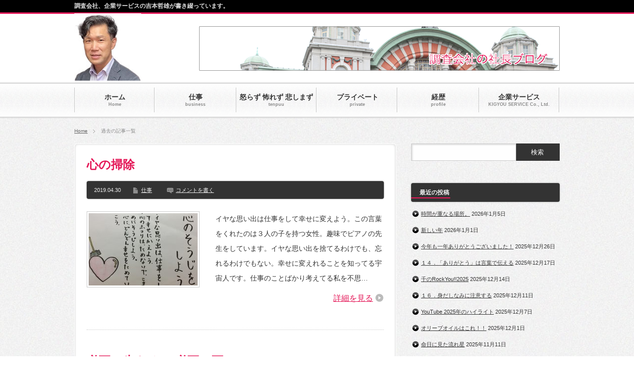

--- FILE ---
content_type: text/html; charset=UTF-8
request_url: https://www.ks110.com/ty/?paged=18
body_size: 13240
content:
<!DOCTYPE html PUBLIC "-//W3C//DTD XHTML 1.1//EN" "http://www.w3.org/TR/xhtml11/DTD/xhtml11.dtd">
<!--[if lt IE 9]><html xmlns="http://www.w3.org/1999/xhtml" class="ie"><![endif]-->
<!--[if (gt IE 9)|!(IE)]><!--><html xmlns="http://www.w3.org/1999/xhtml"><!--<![endif]-->
<head profile="http://gmpg.org/xfn/11">
<!-- Google Tag Manager -->
<script>(function(w,d,s,l,i){w[l]=w[l]||[];w[l].push({'gtm.start':
new Date().getTime(),event:'gtm.js'});var f=d.getElementsByTagName(s)[0],
j=d.createElement(s),dl=l!='dataLayer'?'&l='+l:'';j.async=true;j.src=
'https://www.googletagmanager.com/gtm.js?id='+i+dl;f.parentNode.insertBefore(j,f);
})(window,document,'script','dataLayer','GTM-MKD9CMZ');</script>
<!-- End Google Tag Manager -->
<meta http-equiv="Content-Type" content="text/html; charset=UTF-8" />
<meta http-equiv="X-UA-Compatible" content="IE=edge,chrome=1" />
<meta name="viewport" content="width=device-width,user-scalable=no,maximum-scale=1" />
<title>吉本哲雄【㈱企業サービスの社長ブログ】 | 調査会社、企業サービスの吉本哲雄が書き綴っています。 | ページ 18</title>
<meta name="description" content="調査会社、企業サービスの吉本哲雄が書き綴っています。" />
<link rel="alternate" type="application/rss+xml" title="吉本哲雄【㈱企業サービスの社長ブログ】 RSS Feed" href="https://www.ks110.com/ty/?feed=rss2" />
<link rel="alternate" type="application/atom+xml" title="吉本哲雄【㈱企業サービスの社長ブログ】 Atom Feed" href="https://www.ks110.com/ty/?feed=atom" /> 
<link rel="pingback" href="https://www.ks110.com/ty/xmlrpc.php" />
<!-- Global site tag (gtag.js) - Google Analytics -->
<script async src="https://www.googletagmanager.com/gtag/js?id=UA-1333812-6"></script>
<script>
  window.dataLayer = window.dataLayer || [];
  function gtag(){dataLayer.push(arguments);}
  gtag('js', new Date());

  gtag('config', 'UA-1333812-6');
</script>
	
<!-- Google tag (gtag.js) -->
<script async src="https://www.googletagmanager.com/gtag/js?id=G-M0MWD8EGVL"></script>
<script>
  window.dataLayer = window.dataLayer || [];
  function gtag(){dataLayer.push(arguments);}
  gtag('js', new Date());

  gtag('config', 'G-M0MWD8EGVL');
</script>		
	

 
<meta name='robots' content='max-image-preview:large' />
<style id='wp-img-auto-sizes-contain-inline-css' type='text/css'>
img:is([sizes=auto i],[sizes^="auto," i]){contain-intrinsic-size:3000px 1500px}
/*# sourceURL=wp-img-auto-sizes-contain-inline-css */
</style>
<style id='wp-emoji-styles-inline-css' type='text/css'>

	img.wp-smiley, img.emoji {
		display: inline !important;
		border: none !important;
		box-shadow: none !important;
		height: 1em !important;
		width: 1em !important;
		margin: 0 0.07em !important;
		vertical-align: -0.1em !important;
		background: none !important;
		padding: 0 !important;
	}
/*# sourceURL=wp-emoji-styles-inline-css */
</style>
<style id='wp-block-library-inline-css' type='text/css'>
:root{--wp-block-synced-color:#7a00df;--wp-block-synced-color--rgb:122,0,223;--wp-bound-block-color:var(--wp-block-synced-color);--wp-editor-canvas-background:#ddd;--wp-admin-theme-color:#007cba;--wp-admin-theme-color--rgb:0,124,186;--wp-admin-theme-color-darker-10:#006ba1;--wp-admin-theme-color-darker-10--rgb:0,107,160.5;--wp-admin-theme-color-darker-20:#005a87;--wp-admin-theme-color-darker-20--rgb:0,90,135;--wp-admin-border-width-focus:2px}@media (min-resolution:192dpi){:root{--wp-admin-border-width-focus:1.5px}}.wp-element-button{cursor:pointer}:root .has-very-light-gray-background-color{background-color:#eee}:root .has-very-dark-gray-background-color{background-color:#313131}:root .has-very-light-gray-color{color:#eee}:root .has-very-dark-gray-color{color:#313131}:root .has-vivid-green-cyan-to-vivid-cyan-blue-gradient-background{background:linear-gradient(135deg,#00d084,#0693e3)}:root .has-purple-crush-gradient-background{background:linear-gradient(135deg,#34e2e4,#4721fb 50%,#ab1dfe)}:root .has-hazy-dawn-gradient-background{background:linear-gradient(135deg,#faaca8,#dad0ec)}:root .has-subdued-olive-gradient-background{background:linear-gradient(135deg,#fafae1,#67a671)}:root .has-atomic-cream-gradient-background{background:linear-gradient(135deg,#fdd79a,#004a59)}:root .has-nightshade-gradient-background{background:linear-gradient(135deg,#330968,#31cdcf)}:root .has-midnight-gradient-background{background:linear-gradient(135deg,#020381,#2874fc)}:root{--wp--preset--font-size--normal:16px;--wp--preset--font-size--huge:42px}.has-regular-font-size{font-size:1em}.has-larger-font-size{font-size:2.625em}.has-normal-font-size{font-size:var(--wp--preset--font-size--normal)}.has-huge-font-size{font-size:var(--wp--preset--font-size--huge)}.has-text-align-center{text-align:center}.has-text-align-left{text-align:left}.has-text-align-right{text-align:right}.has-fit-text{white-space:nowrap!important}#end-resizable-editor-section{display:none}.aligncenter{clear:both}.items-justified-left{justify-content:flex-start}.items-justified-center{justify-content:center}.items-justified-right{justify-content:flex-end}.items-justified-space-between{justify-content:space-between}.screen-reader-text{border:0;clip-path:inset(50%);height:1px;margin:-1px;overflow:hidden;padding:0;position:absolute;width:1px;word-wrap:normal!important}.screen-reader-text:focus{background-color:#ddd;clip-path:none;color:#444;display:block;font-size:1em;height:auto;left:5px;line-height:normal;padding:15px 23px 14px;text-decoration:none;top:5px;width:auto;z-index:100000}html :where(.has-border-color){border-style:solid}html :where([style*=border-top-color]){border-top-style:solid}html :where([style*=border-right-color]){border-right-style:solid}html :where([style*=border-bottom-color]){border-bottom-style:solid}html :where([style*=border-left-color]){border-left-style:solid}html :where([style*=border-width]){border-style:solid}html :where([style*=border-top-width]){border-top-style:solid}html :where([style*=border-right-width]){border-right-style:solid}html :where([style*=border-bottom-width]){border-bottom-style:solid}html :where([style*=border-left-width]){border-left-style:solid}html :where(img[class*=wp-image-]){height:auto;max-width:100%}:where(figure){margin:0 0 1em}html :where(.is-position-sticky){--wp-admin--admin-bar--position-offset:var(--wp-admin--admin-bar--height,0px)}@media screen and (max-width:600px){html :where(.is-position-sticky){--wp-admin--admin-bar--position-offset:0px}}

/*# sourceURL=wp-block-library-inline-css */
</style><style id='global-styles-inline-css' type='text/css'>
:root{--wp--preset--aspect-ratio--square: 1;--wp--preset--aspect-ratio--4-3: 4/3;--wp--preset--aspect-ratio--3-4: 3/4;--wp--preset--aspect-ratio--3-2: 3/2;--wp--preset--aspect-ratio--2-3: 2/3;--wp--preset--aspect-ratio--16-9: 16/9;--wp--preset--aspect-ratio--9-16: 9/16;--wp--preset--color--black: #000000;--wp--preset--color--cyan-bluish-gray: #abb8c3;--wp--preset--color--white: #ffffff;--wp--preset--color--pale-pink: #f78da7;--wp--preset--color--vivid-red: #cf2e2e;--wp--preset--color--luminous-vivid-orange: #ff6900;--wp--preset--color--luminous-vivid-amber: #fcb900;--wp--preset--color--light-green-cyan: #7bdcb5;--wp--preset--color--vivid-green-cyan: #00d084;--wp--preset--color--pale-cyan-blue: #8ed1fc;--wp--preset--color--vivid-cyan-blue: #0693e3;--wp--preset--color--vivid-purple: #9b51e0;--wp--preset--gradient--vivid-cyan-blue-to-vivid-purple: linear-gradient(135deg,rgb(6,147,227) 0%,rgb(155,81,224) 100%);--wp--preset--gradient--light-green-cyan-to-vivid-green-cyan: linear-gradient(135deg,rgb(122,220,180) 0%,rgb(0,208,130) 100%);--wp--preset--gradient--luminous-vivid-amber-to-luminous-vivid-orange: linear-gradient(135deg,rgb(252,185,0) 0%,rgb(255,105,0) 100%);--wp--preset--gradient--luminous-vivid-orange-to-vivid-red: linear-gradient(135deg,rgb(255,105,0) 0%,rgb(207,46,46) 100%);--wp--preset--gradient--very-light-gray-to-cyan-bluish-gray: linear-gradient(135deg,rgb(238,238,238) 0%,rgb(169,184,195) 100%);--wp--preset--gradient--cool-to-warm-spectrum: linear-gradient(135deg,rgb(74,234,220) 0%,rgb(151,120,209) 20%,rgb(207,42,186) 40%,rgb(238,44,130) 60%,rgb(251,105,98) 80%,rgb(254,248,76) 100%);--wp--preset--gradient--blush-light-purple: linear-gradient(135deg,rgb(255,206,236) 0%,rgb(152,150,240) 100%);--wp--preset--gradient--blush-bordeaux: linear-gradient(135deg,rgb(254,205,165) 0%,rgb(254,45,45) 50%,rgb(107,0,62) 100%);--wp--preset--gradient--luminous-dusk: linear-gradient(135deg,rgb(255,203,112) 0%,rgb(199,81,192) 50%,rgb(65,88,208) 100%);--wp--preset--gradient--pale-ocean: linear-gradient(135deg,rgb(255,245,203) 0%,rgb(182,227,212) 50%,rgb(51,167,181) 100%);--wp--preset--gradient--electric-grass: linear-gradient(135deg,rgb(202,248,128) 0%,rgb(113,206,126) 100%);--wp--preset--gradient--midnight: linear-gradient(135deg,rgb(2,3,129) 0%,rgb(40,116,252) 100%);--wp--preset--font-size--small: 13px;--wp--preset--font-size--medium: 20px;--wp--preset--font-size--large: 36px;--wp--preset--font-size--x-large: 42px;--wp--preset--spacing--20: 0.44rem;--wp--preset--spacing--30: 0.67rem;--wp--preset--spacing--40: 1rem;--wp--preset--spacing--50: 1.5rem;--wp--preset--spacing--60: 2.25rem;--wp--preset--spacing--70: 3.38rem;--wp--preset--spacing--80: 5.06rem;--wp--preset--shadow--natural: 6px 6px 9px rgba(0, 0, 0, 0.2);--wp--preset--shadow--deep: 12px 12px 50px rgba(0, 0, 0, 0.4);--wp--preset--shadow--sharp: 6px 6px 0px rgba(0, 0, 0, 0.2);--wp--preset--shadow--outlined: 6px 6px 0px -3px rgb(255, 255, 255), 6px 6px rgb(0, 0, 0);--wp--preset--shadow--crisp: 6px 6px 0px rgb(0, 0, 0);}:where(.is-layout-flex){gap: 0.5em;}:where(.is-layout-grid){gap: 0.5em;}body .is-layout-flex{display: flex;}.is-layout-flex{flex-wrap: wrap;align-items: center;}.is-layout-flex > :is(*, div){margin: 0;}body .is-layout-grid{display: grid;}.is-layout-grid > :is(*, div){margin: 0;}:where(.wp-block-columns.is-layout-flex){gap: 2em;}:where(.wp-block-columns.is-layout-grid){gap: 2em;}:where(.wp-block-post-template.is-layout-flex){gap: 1.25em;}:where(.wp-block-post-template.is-layout-grid){gap: 1.25em;}.has-black-color{color: var(--wp--preset--color--black) !important;}.has-cyan-bluish-gray-color{color: var(--wp--preset--color--cyan-bluish-gray) !important;}.has-white-color{color: var(--wp--preset--color--white) !important;}.has-pale-pink-color{color: var(--wp--preset--color--pale-pink) !important;}.has-vivid-red-color{color: var(--wp--preset--color--vivid-red) !important;}.has-luminous-vivid-orange-color{color: var(--wp--preset--color--luminous-vivid-orange) !important;}.has-luminous-vivid-amber-color{color: var(--wp--preset--color--luminous-vivid-amber) !important;}.has-light-green-cyan-color{color: var(--wp--preset--color--light-green-cyan) !important;}.has-vivid-green-cyan-color{color: var(--wp--preset--color--vivid-green-cyan) !important;}.has-pale-cyan-blue-color{color: var(--wp--preset--color--pale-cyan-blue) !important;}.has-vivid-cyan-blue-color{color: var(--wp--preset--color--vivid-cyan-blue) !important;}.has-vivid-purple-color{color: var(--wp--preset--color--vivid-purple) !important;}.has-black-background-color{background-color: var(--wp--preset--color--black) !important;}.has-cyan-bluish-gray-background-color{background-color: var(--wp--preset--color--cyan-bluish-gray) !important;}.has-white-background-color{background-color: var(--wp--preset--color--white) !important;}.has-pale-pink-background-color{background-color: var(--wp--preset--color--pale-pink) !important;}.has-vivid-red-background-color{background-color: var(--wp--preset--color--vivid-red) !important;}.has-luminous-vivid-orange-background-color{background-color: var(--wp--preset--color--luminous-vivid-orange) !important;}.has-luminous-vivid-amber-background-color{background-color: var(--wp--preset--color--luminous-vivid-amber) !important;}.has-light-green-cyan-background-color{background-color: var(--wp--preset--color--light-green-cyan) !important;}.has-vivid-green-cyan-background-color{background-color: var(--wp--preset--color--vivid-green-cyan) !important;}.has-pale-cyan-blue-background-color{background-color: var(--wp--preset--color--pale-cyan-blue) !important;}.has-vivid-cyan-blue-background-color{background-color: var(--wp--preset--color--vivid-cyan-blue) !important;}.has-vivid-purple-background-color{background-color: var(--wp--preset--color--vivid-purple) !important;}.has-black-border-color{border-color: var(--wp--preset--color--black) !important;}.has-cyan-bluish-gray-border-color{border-color: var(--wp--preset--color--cyan-bluish-gray) !important;}.has-white-border-color{border-color: var(--wp--preset--color--white) !important;}.has-pale-pink-border-color{border-color: var(--wp--preset--color--pale-pink) !important;}.has-vivid-red-border-color{border-color: var(--wp--preset--color--vivid-red) !important;}.has-luminous-vivid-orange-border-color{border-color: var(--wp--preset--color--luminous-vivid-orange) !important;}.has-luminous-vivid-amber-border-color{border-color: var(--wp--preset--color--luminous-vivid-amber) !important;}.has-light-green-cyan-border-color{border-color: var(--wp--preset--color--light-green-cyan) !important;}.has-vivid-green-cyan-border-color{border-color: var(--wp--preset--color--vivid-green-cyan) !important;}.has-pale-cyan-blue-border-color{border-color: var(--wp--preset--color--pale-cyan-blue) !important;}.has-vivid-cyan-blue-border-color{border-color: var(--wp--preset--color--vivid-cyan-blue) !important;}.has-vivid-purple-border-color{border-color: var(--wp--preset--color--vivid-purple) !important;}.has-vivid-cyan-blue-to-vivid-purple-gradient-background{background: var(--wp--preset--gradient--vivid-cyan-blue-to-vivid-purple) !important;}.has-light-green-cyan-to-vivid-green-cyan-gradient-background{background: var(--wp--preset--gradient--light-green-cyan-to-vivid-green-cyan) !important;}.has-luminous-vivid-amber-to-luminous-vivid-orange-gradient-background{background: var(--wp--preset--gradient--luminous-vivid-amber-to-luminous-vivid-orange) !important;}.has-luminous-vivid-orange-to-vivid-red-gradient-background{background: var(--wp--preset--gradient--luminous-vivid-orange-to-vivid-red) !important;}.has-very-light-gray-to-cyan-bluish-gray-gradient-background{background: var(--wp--preset--gradient--very-light-gray-to-cyan-bluish-gray) !important;}.has-cool-to-warm-spectrum-gradient-background{background: var(--wp--preset--gradient--cool-to-warm-spectrum) !important;}.has-blush-light-purple-gradient-background{background: var(--wp--preset--gradient--blush-light-purple) !important;}.has-blush-bordeaux-gradient-background{background: var(--wp--preset--gradient--blush-bordeaux) !important;}.has-luminous-dusk-gradient-background{background: var(--wp--preset--gradient--luminous-dusk) !important;}.has-pale-ocean-gradient-background{background: var(--wp--preset--gradient--pale-ocean) !important;}.has-electric-grass-gradient-background{background: var(--wp--preset--gradient--electric-grass) !important;}.has-midnight-gradient-background{background: var(--wp--preset--gradient--midnight) !important;}.has-small-font-size{font-size: var(--wp--preset--font-size--small) !important;}.has-medium-font-size{font-size: var(--wp--preset--font-size--medium) !important;}.has-large-font-size{font-size: var(--wp--preset--font-size--large) !important;}.has-x-large-font-size{font-size: var(--wp--preset--font-size--x-large) !important;}
/*# sourceURL=global-styles-inline-css */
</style>

<style id='classic-theme-styles-inline-css' type='text/css'>
/*! This file is auto-generated */
.wp-block-button__link{color:#fff;background-color:#32373c;border-radius:9999px;box-shadow:none;text-decoration:none;padding:calc(.667em + 2px) calc(1.333em + 2px);font-size:1.125em}.wp-block-file__button{background:#32373c;color:#fff;text-decoration:none}
/*# sourceURL=/wp-includes/css/classic-themes.min.css */
</style>
<script type="text/javascript" src="https://www.ks110.com/ty/wp-includes/js/jquery/jquery.min.js?ver=3.7.1" id="jquery-core-js"></script>
<script type="text/javascript" src="https://www.ks110.com/ty/wp-includes/js/jquery/jquery-migrate.min.js?ver=3.4.1" id="jquery-migrate-js"></script>
<link rel="https://api.w.org/" href="https://www.ks110.com/ty/index.php?rest_route=/" /><style type="text/css">.recentcomments a{display:inline !important;padding:0 !important;margin:0 !important;}</style>
<!-- Schema & Structured Data For WP v1.54 - -->
<script type="application/ld+json" class="saswp-schema-markup-output">
[{"@context":"https:\/\/schema.org\/","@type":"Corporation","@id":"https:\/\/www.ks110.com\/ty#Organization","name":"\u5409\u672c\u54f2\u96c4\u3010\u3231\u4f01\u696d\u30b5\u30fc\u30d3\u30b9\u306e\u793e\u9577\u30d6\u30ed\u30b0\u3011","url":"https:\/\/www.ks110.com\/","sameAs":[],"legalName":"\u682a\u5f0f\u4f1a\u793e\u4f01\u696d\u30b5\u30fc\u30d3\u30b9","logo":{"@type":"ImageObject","url":"https:\/\/www.ks110.com\/ty\/wp-content\/uploads\/2025\/10\/logo_pc.png","width":"297","height":"42"},"contactPoint":{"@type":"ContactPoint","contactType":"customer support","telephone":"06-6313-0110","url":"https:\/\/www.ks110.com\/contact\/index.html"}}]
</script>


<link rel="stylesheet" href="https://www.ks110.com/ty/wp-content/themes/BlogPress/style.css?ver=3.1.2" type="text/css" />
<link rel="stylesheet" href="https://www.ks110.com/ty/wp-content/themes/BlogPress/comment-style.css?ver=3.1.2" type="text/css" />

<link rel="stylesheet" media="screen and (min-width:641px)" href="https://www.ks110.com/ty/wp-content/themes/BlogPress/style_pc.css?ver=3.1.2" type="text/css" />
<link rel="stylesheet" media="screen and (max-width:640px)" href="https://www.ks110.com/ty/wp-content/themes/BlogPress/style_sp.css?ver=3.1.2" type="text/css" />

<link rel="stylesheet" href="https://www.ks110.com/ty/wp-content/themes/BlogPress/japanese.css?ver=3.1.2" type="text/css" />

<script type="text/javascript" src="https://www.ks110.com/ty/wp-content/themes/BlogPress/js/jscript.js?ver=3.1.2"></script>
<script type="text/javascript" src="https://www.ks110.com/ty/wp-content/themes/BlogPress/js/scroll.js?ver=3.1.2"></script>
<script type="text/javascript" src="https://www.ks110.com/ty/wp-content/themes/BlogPress/js/comment.js?ver=3.1.2"></script>

<!--[if lt IE 9]>
<link id="stylesheet" rel="stylesheet" href="https://www.ks110.com/ty/wp-content/themes/BlogPress/style_pc.css?ver=3.1.2" type="text/css" />
<script type="text/javascript" src="https://www.ks110.com/ty/wp-content/themes/BlogPress/js/ie.js?ver=3.1.2"></script>
<![endif]-->
<!--[if IE 7]>
<link rel="stylesheet" href="https://www.ks110.com/ty/wp-content/themes/BlogPress/ie7.css?ver=3.1.2" type="text/css" />
<![endif]-->


<style type="text/css">
body { font-size:16px; }

a, .post_list .meta a:hover, .side_widget a:hover, #bread_crumb li a:hover, #single_post .meta a:hover, #related_post ul li .title a:hover, .footer_widget a:hover, .pc #previous_next_post a:hover, #logo_area #logo_text a:hover, #comments a:hover
 { color:#E41858; }

a:hover { color:#0077B3; }

#wp-calendar td a:hover, #wp-calendar #prev a:hover, #wp-calendar #next a:hover, .page_navi a:hover, .mobile #return_top:hover, #post_pagination a:hover, #comment_header ul li a:hover, .mobile #previous_next_post a:hover
 { background-color:#E41858; }

.pc .post_list .image:hover img, #related_post ul li .image:hover img, #submit_comment:hover, .recommend_widget .image:hover img, #guest_info input:focus, #comment_textarea textarea:focus
 { border:1px solid #E41858; }

#submit_comment:hover, .mobile #global_menu ul li a:hover, .widget_search #search-btn input:hover, .widget_search #searchsubmit:hover
 { background-color:#E41858; }

#description, .pc #global_menu ul li a:hover { border-bottom:3px solid #E41858; }
.pc #copyright { border-top:3px solid #E41858; }
.pc #global_menu ul li li a:hover { border:1px solid #ccc; }
.side_headline span { border-bottom:2px solid #E41858; }

</style>

	
<!-- 2021/1/20 -->
<script type="text/javascript">
var _trackingid = 'LFT-18865-1';

(function() {
    var lft = document.createElement('script'); lft.type = 'text/javascript'; lft.async = true;
    lft.src = ('https:' == document.location.protocol ? 'https:' : 'http:') + '//track.list-finder.jp/js/ja/track.js';
    var snode = document.getElementsByTagName('script')[0]; snode.parentNode.insertBefore(lft, snode);
})();
</script>
	
</head>
<body class=" right default">
<!-- Google Tag Manager (noscript) -->
<noscript><iframe src="https://www.googletagmanager.com/ns.html?id=GTM-MKD9CMZ"
height="0" width="0" style="display:none;visibility:hidden"></iframe></noscript>
<!-- End Google Tag Manager (noscript) -->

 <div id="header_wrap">
  <div id="header" class="clearfix">

   <!-- logo -->
   <div id="logo_area">
    <h1 id="logo_image" style="top:0px ; left:0px;">
<a href="https://www.ks110.com/ty/" title="吉本哲雄【㈱企業サービスの社長ブログ】">
<img src="https://www.ks110.com/ty/wp-content/uploads/tcd-w/logo-resized.jpg" alt="吉本哲雄【㈱企業サービスの社長ブログ】" title="吉本哲雄【㈱企業サービスの社長ブログ】" />
</a>
</h1>   </div>

   <!-- global menu -->
      <a href="#" class="menu_button">menu</a>
   <div id="global_menu" class="clearfix">
    <ul id="menu-%e3%82%b0%e3%83%ad%e3%83%bc%e3%83%90%e3%83%ab%e3%83%a1%e3%83%8b%e3%83%a5%e3%83%bc" class="menu"><li id="menu-item-10" class="menu-item menu-item-type-custom menu-item-object-custom"><a href="http://ks110.com/ty/"><strong>ホーム</strong><span>Home</span></a></li>
<li id="menu-item-14" class="menu-item menu-item-type-taxonomy menu-item-object-category"><a href="https://www.ks110.com/ty/?cat=5"><strong>仕事</strong><span>business</span></a></li>
<li id="menu-item-15" class="menu-item menu-item-type-taxonomy menu-item-object-category"><a href="https://www.ks110.com/ty/?cat=3"><strong>怒らず 怖れず 悲しまず</strong><span>tenpuu</span></a></li>
<li id="menu-item-13" class="menu-item menu-item-type-taxonomy menu-item-object-category"><a href="https://www.ks110.com/ty/?cat=4"><strong>プライベート</strong><span>private‎</span></a></li>
<li id="menu-item-11" class="menu-item menu-item-type-post_type menu-item-object-page"><a href="https://www.ks110.com/ty/?page_id=2"><strong>経歴</strong><span>profile</span></a></li>
<li id="menu-item-17" class="menu-item menu-item-type-custom menu-item-object-custom"><a href="https://www.ks110.com/"><strong>企業サービス</strong><span>KIGYOU SERVICE Co., Ltd.</span></a></li>
</ul>   </div>
   
   <!-- banner -->
      <div id="header_banner">
       <a href="https://ks110.com/ty/" class="target_blank"><img src="https://www.ks110.com/ty/wp-content/uploads/tcd-w/header-banner.jpg" alt="" title="" /></a>
      </div>
   
  </div><!-- END #header -->
 </div><!-- END #header_wrap -->

 <h2 id="description"><span>調査会社、企業サービスの吉本哲雄が書き綴っています。</span></h2>

 <!-- smartphone banner -->
 
 <div id="content_wrap" class="clearfix">

  
<ul id="bread_crumb" class="clearfix">
 <li><a href="https://www.ks110.com/ty/">Home</a></li>

 <li class="last">過去の記事一覧</li>

</ul>


 <div id="main_col_wrap">
  <div id="main_col">
   <div id="content" class="clearfix">

        <div class="post_list clearfix">
     <h4 class="title"><a href="https://www.ks110.com/ty/?p=1385">心の掃除</a></h4>
          <div class="meta clearfix">
      <p class="date">2019.04.30</p>      <ul class="post_category clearfix"><li><a href="https://www.ks110.com/ty/?cat=5" rel="category">仕事</a></li></ul>            <p class="post_comment"><a href="https://www.ks110.com/ty/?p=1385#respond">コメントを書く</a></p>     </div>
          <a class="image" href="https://www.ks110.com/ty/?p=1385"><img width="220" height="146" src="https://www.ks110.com/ty/wp-content/uploads/2019/05/img_0093-1-220x146.jpg" class="attachment-mid_size size-mid_size wp-post-image" alt="" decoding="async" /></a>
     <div class="desc_area">
      <p class="desc">イヤな思い出は仕事をして幸せに変えよう。この言葉をくれたのは３人の子を持つ女性。趣味でピアノの先生をしています。イヤな思い出を捨てるわけでも、忘れるわけでもない。幸せに変えれることを知ってる宇宙人です。仕事のことばかり考えてる私を不思…</p>
      <a class="read_more" href="https://www.ks110.com/ty/?p=1385">詳細を見る</a>
     </div>
    </div><!-- END .post_list -->
        <div class="post_list clearfix">
     <h4 class="title"><a href="https://www.ks110.com/ty/?p=1374">必死で生きるか 必死で死ぬか</a></h4>
          <div class="meta clearfix">
      <p class="date">2019.04.21</p>      <ul class="post_category clearfix"><li><a href="https://www.ks110.com/ty/?cat=31" rel="category">映画</a></li></ul>            <p class="post_comment"><a href="https://www.ks110.com/ty/?p=1374#respond">コメントを書く</a></p>     </div>
          <a class="image" href="https://www.ks110.com/ty/?p=1374"><img width="220" height="146" src="https://www.ks110.com/ty/wp-content/uploads/2019/04/shaw-shank-red-220x146.jpg" class="attachment-mid_size size-mid_size wp-post-image" alt="" decoding="async" /></a>
     <div class="desc_area">
      <p class="desc">「ショーシャンクの空に」（The Shawshank Redemption）久し振りに観ました。生涯の映画の一本、ベスト３に入るこの映画はあまりにも有名ですね。何回観ても感動します。希望を持つこと。必死で生きるか 必死で死ぬか極上のサ…</p>
      <a class="read_more" href="https://www.ks110.com/ty/?p=1374">詳細を見る</a>
     </div>
    </div><!-- END .post_list -->
        <div class="post_list clearfix">
     <h4 class="title"><a href="https://www.ks110.com/ty/?p=1370">新年号『令和』から受け取るメッセージ</a></h4>
          <div class="meta clearfix">
      <p class="date">2019.04.01</p>      <ul class="post_category clearfix"><li><a href="https://www.ks110.com/ty/?cat=5" rel="category">仕事</a></li></ul>            <p class="post_comment"><a href="https://www.ks110.com/ty/?p=1370#respond">コメントを書く</a></p>     </div>
          <a class="image" href="https://www.ks110.com/ty/?p=1370"><img width="220" height="146" src="https://www.ks110.com/ty/wp-content/uploads/2019/04/img_9485-220x146.jpg" class="attachment-mid_size size-mid_size wp-post-image" alt="" decoding="async" /></a>
     <div class="desc_area">
      <p class="desc">今日は本社スタッフの多くが新年号発表の瞬間を見るために、シアタールームに集まりました。『令和』その発表を全員が静かに見入ってみましたが、私は１０秒ほど時間が止まってた感じ。新たな気持ちと表現するのにこれほどピッタリな感覚は初めてでした。…</p>
      <a class="read_more" href="https://www.ks110.com/ty/?p=1370">詳細を見る</a>
     </div>
    </div><!-- END .post_list -->
        <div class="post_list clearfix">
     <h4 class="title"><a href="https://www.ks110.com/ty/?p=1366">毎月のスローガン</a></h4>
          <div class="meta clearfix">
      <p class="date">2019.03.02</p>      <ul class="post_category clearfix"><li><a href="https://www.ks110.com/ty/?cat=5" rel="category">仕事</a></li></ul>            <p class="post_comment"><a href="https://www.ks110.com/ty/?p=1366#respond">コメントを書く</a></p>     </div>
          <a class="image" href="https://www.ks110.com/ty/?p=1366"><img width="220" height="146" src="https://www.ks110.com/ty/wp-content/uploads/2019/03/img_8859-220x146.jpg" class="attachment-mid_size size-mid_size wp-post-image" alt="" decoding="async" loading="lazy" /></a>
     <div class="desc_area">
      <p class="desc">企業サービスでは毎月スローガンを決めてチームワークを高めています。３月はやったぜ！まっちゃん今月も愛と情熱で全従業員の幸せ度を高めていきます。At Corporate Services, we set a slogan ever…</p>
      <a class="read_more" href="https://www.ks110.com/ty/?p=1366">詳細を見る</a>
     </div>
    </div><!-- END .post_list -->
        <div class="post_list clearfix">
     <h4 class="title"><a href="https://www.ks110.com/ty/?p=1363">４０年の思い</a></h4>
          <div class="meta clearfix">
      <p class="date">2019.02.18</p>      <ul class="post_category clearfix"><li><a href="https://www.ks110.com/ty/?cat=3" rel="category">怒らず 怖れず 悲しまず</a></li></ul>      <ul class="post_tag clearfix"><li><a href="https://www.ks110.com/ty/?tag=%e3%82%b5%e3%83%97%e3%83%a9%e3%82%a4%e3%82%ba" rel="tag">サプライズ</a></li></ul>      <p class="post_comment"><a href="https://www.ks110.com/ty/?p=1363#respond">コメントを書く</a></p>     </div>
          <a class="image" href="https://www.ks110.com/ty/?p=1363"><img width="220" height="146" src="https://www.ks110.com/ty/wp-content/uploads/2019/02/img_8453-220x146.jpg" class="attachment-mid_size size-mid_size wp-post-image" alt="" decoding="async" loading="lazy" /></a>
     <div class="desc_area">
      <p class="desc">今日は会長に向けたサプライズの本番でした。企業サービス創業４０周年を祝って会長に感謝の気持ちを届ける会。会長が周年行事嫌いのため今までほとんどしてこなかったんですが、すごく喜んでくれました。やっぱり節目って格別ですね。いろんな思い出が…</p>
      <a class="read_more" href="https://www.ks110.com/ty/?p=1363">詳細を見る</a>
     </div>
    </div><!-- END .post_list -->
        <div class="post_list clearfix">
     <h4 class="title"><a href="https://www.ks110.com/ty/?p=1357">ゴルフをはじめて発見できたこと</a></h4>
          <div class="meta clearfix">
      <p class="date">2019.02.11</p>      <ul class="post_category clearfix"><li><a href="https://www.ks110.com/ty/?cat=11" rel="category">ゴルフ</a></li></ul>      <ul class="post_tag clearfix"><li><a href="https://www.ks110.com/ty/?tag=%e3%82%b4%e3%83%ab%e3%83%95" rel="tag">ゴルフ</a></li></ul>      <p class="post_comment"><a href="https://www.ks110.com/ty/?p=1357#respond">コメントを書く</a></p>     </div>
          <a class="image" href="https://www.ks110.com/ty/?p=1357"><img width="220" height="146" src="https://www.ks110.com/ty/wp-content/uploads/2019/02/img_8342-220x146.jpg" class="attachment-mid_size size-mid_size wp-post-image" alt="" decoding="async" loading="lazy" /></a>
     <div class="desc_area">
      <p class="desc">平成２９年６月１９日から始めたゴルフ。あと４ヶ月で丸２年になります。初ラウンドがそれから約半年後の１０月。今日までに６ラウンドましたが２ラウンド目が１年空いて平成３０年１０月ですから実に変なペースでまわってます。いつから始めてもいいスポ…</p>
      <a class="read_more" href="https://www.ks110.com/ty/?p=1357">詳細を見る</a>
     </div>
    </div><!-- END .post_list -->
        <div class="post_list clearfix">
     <h4 class="title"><a href="https://www.ks110.com/ty/?p=1354">心友</a></h4>
          <div class="meta clearfix">
      <p class="date">2019.02.05</p>      <ul class="post_category clearfix"><li><a href="https://www.ks110.com/ty/?cat=5" rel="category">仕事</a></li></ul>      <ul class="post_tag clearfix"><li><a href="https://www.ks110.com/ty/?tag=%e5%8f%8b%e9%81%94" rel="tag">友達</a></li></ul>      <p class="post_comment"><a href="https://www.ks110.com/ty/?p=1354#respond">コメントを書く</a></p>     </div>
          <a class="image" href="https://www.ks110.com/ty/?p=1354"><img width="220" height="146" src="https://www.ks110.com/ty/wp-content/uploads/2019/02/img_8169-220x146.jpg" class="attachment-mid_size size-mid_size wp-post-image" alt="" decoding="async" loading="lazy" /></a>
     <div class="desc_area">
      <p class="desc">アトラの塩中一成さんの誘いで、道頓堀倫理法人会の講演会に参加してきました。私の周りには学びに貪欲な人が多く塩ちゃんもその一人。塩ちゃんとは４年ほど前に知り合いましたが、過去世で会ってます（たぶん^ ^）。心の友ハイボールを永遠に飲む男…</p>
      <a class="read_more" href="https://www.ks110.com/ty/?p=1354">詳細を見る</a>
     </div>
    </div><!-- END .post_list -->
        <div class="post_list clearfix">
     <h4 class="title"><a href="https://www.ks110.com/ty/?p=1349">謙虚に生きる</a></h4>
          <div class="meta clearfix">
      <p class="date">2019.02.03</p>      <ul class="post_category clearfix"><li><a href="https://www.ks110.com/ty/?cat=3" rel="category">怒らず 怖れず 悲しまず</a></li></ul>            <p class="post_comment"><a href="https://www.ks110.com/ty/?p=1349#respond">コメントを書く</a></p>     </div>
          <a class="image" href="https://www.ks110.com/ty/?p=1349"><img width="220" height="146" src="https://www.ks110.com/ty/wp-content/uploads/2019/02/img_8115-220x146.jpg" class="attachment-mid_size size-mid_size wp-post-image" alt="" decoding="async" loading="lazy" /></a>
     <div class="desc_area">
      <p class="desc">私が学んでいる勉強会で、『謙虚に生きる』がテーマになりました。控えめ、つつましいだけではなく、控えめであっても、大切な事や必要な事はしっかりと主張できる生き方。さらに、謙虚に生きることの根底にあるのは、自分も他人も大事にする考え方であり、「…</p>
      <a class="read_more" href="https://www.ks110.com/ty/?p=1349">詳細を見る</a>
     </div>
    </div><!-- END .post_list -->
        <div class="post_list clearfix">
     <h4 class="title"><a href="https://www.ks110.com/ty/?p=1342">ゆっくりと過ごす贅沢な時間</a></h4>
          <div class="meta clearfix">
      <p class="date">2019.01.01</p>      <ul class="post_category clearfix"><li><a href="https://www.ks110.com/ty/?cat=4" rel="category">プライベート</a></li></ul>            <p class="post_comment"><a href="https://www.ks110.com/ty/?p=1342#respond">コメントを書く</a></p>     </div>
          <a class="image" href="https://www.ks110.com/ty/?p=1342"><img width="220" height="146" src="https://www.ks110.com/ty/wp-content/uploads/2019/01/img_7665-1-220x146.jpg" class="attachment-mid_size size-mid_size wp-post-image" alt="" decoding="async" loading="lazy" /></a>
     <div class="desc_area">
      <p class="desc">新年明けましておめでとうございます一年の大きな節目の一つ。元旦はやはり特別な一日です。この年末は特に予定を立てず、ゆるく年始を迎えました。４８時間ほどは仕事を完全ひ頭から外せました。プライペートの目標設定もしないまま、元旦が終わり…</p>
      <a class="read_more" href="https://www.ks110.com/ty/?p=1342">詳細を見る</a>
     </div>
    </div><!-- END .post_list -->
        <div class="post_list clearfix">
     <h4 class="title"><a href="https://www.ks110.com/ty/?p=1338">心を静めてありがとうを伝えるのが掃除。</a></h4>
          <div class="meta clearfix">
      <p class="date">2018.12.29</p>      <ul class="post_category clearfix"><li><a href="https://www.ks110.com/ty/?cat=5" rel="category">仕事</a></li></ul>            <p class="post_comment"><a href="https://www.ks110.com/ty/?p=1338#respond">コメントを書く</a></p>     </div>
          <a class="image" href="https://www.ks110.com/ty/?p=1338"><img width="220" height="146" src="https://www.ks110.com/ty/wp-content/uploads/2019/01/img_7585-220x146.jpg" class="attachment-mid_size size-mid_size wp-post-image" alt="" decoding="async" loading="lazy" /></a>
     <div class="desc_area">
      <p class="desc">通常業務は昨日が最終。今日の大掃除は社員全員で取り組みます。小さいながらもビルなので範囲がかなり広く、段取りよくやらないとなかなか終わりません。全社員で行う毎朝の掃除は日課としてすっかり定着してますが、完全に心を静めてできているかと言え…</p>
      <a class="read_more" href="https://www.ks110.com/ty/?p=1338">詳細を見る</a>
     </div>
    </div><!-- END .post_list -->
    
    <div class="page_navi clearfix">
<h4>PAGE NAVI</h4>
<ul class='page-numbers'>
	<li><a class="prev page-numbers" href="/ty/?paged=17">&laquo;</a></li>
	<li><a class="page-numbers" href="/ty/?paged=1">1</a></li>
	<li><span class="page-numbers dots">&hellip;</span></li>
	<li><a class="page-numbers" href="/ty/?paged=13">13</a></li>
	<li><a class="page-numbers" href="/ty/?paged=14">14</a></li>
	<li><a class="page-numbers" href="/ty/?paged=15">15</a></li>
	<li><a class="page-numbers" href="/ty/?paged=16">16</a></li>
	<li><a class="page-numbers" href="/ty/?paged=17">17</a></li>
	<li><span aria-current="page" class="page-numbers current">18</span></li>
	<li><a class="page-numbers" href="/ty/?paged=19">19</a></li>
	<li><a class="page-numbers" href="/ty/?paged=20">20</a></li>
	<li><a class="page-numbers" href="/ty/?paged=21">21</a></li>
	<li><a class="page-numbers" href="/ty/?paged=22">22</a></li>
	<li><a class="page-numbers" href="/ty/?paged=23">23</a></li>
	<li><span class="page-numbers dots">&hellip;</span></li>
	<li><a class="page-numbers" href="/ty/?paged=35">35</a></li>
	<li><a class="next page-numbers" href="/ty/?paged=19">&raquo;</a></li>
</ul>

</div>

   </div><!-- END #content -->
  </div><!-- END #main_col -->
 </div><!-- END #main_col_wrap -->

  <div id="side_col" class="side_col">

 <div class="side_widget clearfix widget_search" id="search-2">
<form role="search" method="get" id="searchform" class="searchform" action="https://www.ks110.com/ty/">
				<div>
					<label class="screen-reader-text" for="s">検索:</label>
					<input type="text" value="" name="s" id="s" />
					<input type="submit" id="searchsubmit" value="検索" />
				</div>
			</form></div>

		<div class="side_widget clearfix widget_recent_entries" id="recent-posts-2">

		<h3 class="side_headline"><span>最近の投稿</span></h3>

		<ul>
											<li>
					<a href="https://www.ks110.com/ty/?p=3740">時間が重なる場所。</a>
											<span class="post-date">2026年1月5日</span>
									</li>
											<li>
					<a href="https://www.ks110.com/ty/?p=3738">新しい年</a>
											<span class="post-date">2026年1月1日</span>
									</li>
											<li>
					<a href="https://www.ks110.com/ty/?p=3731">今年も一年ありがとうございました！</a>
											<span class="post-date">2025年12月26日</span>
									</li>
											<li>
					<a href="https://www.ks110.com/ty/?p=3697">１４．「ありがとう」は言葉で伝える</a>
											<span class="post-date">2025年12月17日</span>
									</li>
											<li>
					<a href="https://www.ks110.com/ty/?p=3710">千のRockYou!!2025</a>
											<span class="post-date">2025年12月14日</span>
									</li>
											<li>
					<a href="https://www.ks110.com/ty/?p=3695">１６．身だしなみに注意する</a>
											<span class="post-date">2025年12月11日</span>
									</li>
											<li>
					<a href="https://www.ks110.com/ty/?p=3693">YouTube 2025年のハイライト</a>
											<span class="post-date">2025年12月7日</span>
									</li>
											<li>
					<a href="https://www.ks110.com/ty/?p=3700">オリーブオイルはこれ！！</a>
											<span class="post-date">2025年12月1日</span>
									</li>
											<li>
					<a href="https://www.ks110.com/ty/?p=3689">命日に見た流れ星</a>
											<span class="post-date">2025年11月11日</span>
									</li>
											<li>
					<a href="https://www.ks110.com/ty/?p=3675">『人の気持ちを理解するＡＩ』の正体</a>
											<span class="post-date">2025年11月8日</span>
									</li>
											<li>
					<a href="https://www.ks110.com/ty/?p=3671">猫を迎えます^_^</a>
											<span class="post-date">2025年11月3日</span>
									</li>
											<li>
					<a href="https://www.ks110.com/ty/?p=3654">トキシックワーカーの話し</a>
											<span class="post-date">2025年10月20日</span>
									</li>
											<li>
					<a href="https://www.ks110.com/ty/?p=3645">歌詞に共感しない作詞家</a>
											<span class="post-date">2025年10月4日</span>
									</li>
											<li>
					<a href="https://www.ks110.com/ty/?p=3625">和歌山大好き</a>
											<span class="post-date">2025年9月8日</span>
									</li>
											<li>
					<a href="https://www.ks110.com/ty/?p=3635">毎日が交通安全週間^_^</a>
											<span class="post-date">2025年9月6日</span>
									</li>
					</ul>

		</div>
<div class="side_widget clearfix widget_archive" id="archives-2">
<h3 class="side_headline"><span>アーカイブ</span></h3>

			<ul>
					<li><a href='https://www.ks110.com/ty/?m=202601'>2026年1月</a></li>
	<li><a href='https://www.ks110.com/ty/?m=202512'>2025年12月</a></li>
	<li><a href='https://www.ks110.com/ty/?m=202511'>2025年11月</a></li>
	<li><a href='https://www.ks110.com/ty/?m=202510'>2025年10月</a></li>
	<li><a href='https://www.ks110.com/ty/?m=202509'>2025年9月</a></li>
	<li><a href='https://www.ks110.com/ty/?m=202508'>2025年8月</a></li>
	<li><a href='https://www.ks110.com/ty/?m=202507'>2025年7月</a></li>
	<li><a href='https://www.ks110.com/ty/?m=202506'>2025年6月</a></li>
	<li><a href='https://www.ks110.com/ty/?m=202505'>2025年5月</a></li>
	<li><a href='https://www.ks110.com/ty/?m=202504'>2025年4月</a></li>
	<li><a href='https://www.ks110.com/ty/?m=202503'>2025年3月</a></li>
	<li><a href='https://www.ks110.com/ty/?m=202502'>2025年2月</a></li>
	<li><a href='https://www.ks110.com/ty/?m=202501'>2025年1月</a></li>
	<li><a href='https://www.ks110.com/ty/?m=202412'>2024年12月</a></li>
	<li><a href='https://www.ks110.com/ty/?m=202411'>2024年11月</a></li>
	<li><a href='https://www.ks110.com/ty/?m=202409'>2024年9月</a></li>
	<li><a href='https://www.ks110.com/ty/?m=202408'>2024年8月</a></li>
	<li><a href='https://www.ks110.com/ty/?m=202407'>2024年7月</a></li>
	<li><a href='https://www.ks110.com/ty/?m=202406'>2024年6月</a></li>
	<li><a href='https://www.ks110.com/ty/?m=202405'>2024年5月</a></li>
	<li><a href='https://www.ks110.com/ty/?m=202404'>2024年4月</a></li>
	<li><a href='https://www.ks110.com/ty/?m=202403'>2024年3月</a></li>
	<li><a href='https://www.ks110.com/ty/?m=202402'>2024年2月</a></li>
	<li><a href='https://www.ks110.com/ty/?m=202401'>2024年1月</a></li>
	<li><a href='https://www.ks110.com/ty/?m=202312'>2023年12月</a></li>
	<li><a href='https://www.ks110.com/ty/?m=202311'>2023年11月</a></li>
	<li><a href='https://www.ks110.com/ty/?m=202310'>2023年10月</a></li>
	<li><a href='https://www.ks110.com/ty/?m=202309'>2023年9月</a></li>
	<li><a href='https://www.ks110.com/ty/?m=202307'>2023年7月</a></li>
	<li><a href='https://www.ks110.com/ty/?m=202306'>2023年6月</a></li>
	<li><a href='https://www.ks110.com/ty/?m=202305'>2023年5月</a></li>
	<li><a href='https://www.ks110.com/ty/?m=202304'>2023年4月</a></li>
	<li><a href='https://www.ks110.com/ty/?m=202303'>2023年3月</a></li>
	<li><a href='https://www.ks110.com/ty/?m=202302'>2023年2月</a></li>
	<li><a href='https://www.ks110.com/ty/?m=202301'>2023年1月</a></li>
	<li><a href='https://www.ks110.com/ty/?m=202212'>2022年12月</a></li>
	<li><a href='https://www.ks110.com/ty/?m=202211'>2022年11月</a></li>
	<li><a href='https://www.ks110.com/ty/?m=202210'>2022年10月</a></li>
	<li><a href='https://www.ks110.com/ty/?m=202209'>2022年9月</a></li>
	<li><a href='https://www.ks110.com/ty/?m=202208'>2022年8月</a></li>
	<li><a href='https://www.ks110.com/ty/?m=202207'>2022年7月</a></li>
	<li><a href='https://www.ks110.com/ty/?m=202206'>2022年6月</a></li>
	<li><a href='https://www.ks110.com/ty/?m=202205'>2022年5月</a></li>
	<li><a href='https://www.ks110.com/ty/?m=202204'>2022年4月</a></li>
	<li><a href='https://www.ks110.com/ty/?m=202203'>2022年3月</a></li>
	<li><a href='https://www.ks110.com/ty/?m=202201'>2022年1月</a></li>
	<li><a href='https://www.ks110.com/ty/?m=202112'>2021年12月</a></li>
	<li><a href='https://www.ks110.com/ty/?m=202111'>2021年11月</a></li>
	<li><a href='https://www.ks110.com/ty/?m=202110'>2021年10月</a></li>
	<li><a href='https://www.ks110.com/ty/?m=202108'>2021年8月</a></li>
	<li><a href='https://www.ks110.com/ty/?m=202107'>2021年7月</a></li>
	<li><a href='https://www.ks110.com/ty/?m=202106'>2021年6月</a></li>
	<li><a href='https://www.ks110.com/ty/?m=202105'>2021年5月</a></li>
	<li><a href='https://www.ks110.com/ty/?m=202104'>2021年4月</a></li>
	<li><a href='https://www.ks110.com/ty/?m=202103'>2021年3月</a></li>
	<li><a href='https://www.ks110.com/ty/?m=202102'>2021年2月</a></li>
	<li><a href='https://www.ks110.com/ty/?m=202101'>2021年1月</a></li>
	<li><a href='https://www.ks110.com/ty/?m=202012'>2020年12月</a></li>
	<li><a href='https://www.ks110.com/ty/?m=202011'>2020年11月</a></li>
	<li><a href='https://www.ks110.com/ty/?m=202010'>2020年10月</a></li>
	<li><a href='https://www.ks110.com/ty/?m=202009'>2020年9月</a></li>
	<li><a href='https://www.ks110.com/ty/?m=202008'>2020年8月</a></li>
	<li><a href='https://www.ks110.com/ty/?m=202007'>2020年7月</a></li>
	<li><a href='https://www.ks110.com/ty/?m=202006'>2020年6月</a></li>
	<li><a href='https://www.ks110.com/ty/?m=202005'>2020年5月</a></li>
	<li><a href='https://www.ks110.com/ty/?m=202004'>2020年4月</a></li>
	<li><a href='https://www.ks110.com/ty/?m=202003'>2020年3月</a></li>
	<li><a href='https://www.ks110.com/ty/?m=202002'>2020年2月</a></li>
	<li><a href='https://www.ks110.com/ty/?m=202001'>2020年1月</a></li>
	<li><a href='https://www.ks110.com/ty/?m=201912'>2019年12月</a></li>
	<li><a href='https://www.ks110.com/ty/?m=201911'>2019年11月</a></li>
	<li><a href='https://www.ks110.com/ty/?m=201910'>2019年10月</a></li>
	<li><a href='https://www.ks110.com/ty/?m=201909'>2019年9月</a></li>
	<li><a href='https://www.ks110.com/ty/?m=201908'>2019年8月</a></li>
	<li><a href='https://www.ks110.com/ty/?m=201907'>2019年7月</a></li>
	<li><a href='https://www.ks110.com/ty/?m=201906'>2019年6月</a></li>
	<li><a href='https://www.ks110.com/ty/?m=201905'>2019年5月</a></li>
	<li><a href='https://www.ks110.com/ty/?m=201904'>2019年4月</a></li>
	<li><a href='https://www.ks110.com/ty/?m=201903'>2019年3月</a></li>
	<li><a href='https://www.ks110.com/ty/?m=201902'>2019年2月</a></li>
	<li><a href='https://www.ks110.com/ty/?m=201901'>2019年1月</a></li>
	<li><a href='https://www.ks110.com/ty/?m=201812'>2018年12月</a></li>
	<li><a href='https://www.ks110.com/ty/?m=201811'>2018年11月</a></li>
	<li><a href='https://www.ks110.com/ty/?m=201810'>2018年10月</a></li>
	<li><a href='https://www.ks110.com/ty/?m=201809'>2018年9月</a></li>
	<li><a href='https://www.ks110.com/ty/?m=201808'>2018年8月</a></li>
	<li><a href='https://www.ks110.com/ty/?m=201807'>2018年7月</a></li>
	<li><a href='https://www.ks110.com/ty/?m=201806'>2018年6月</a></li>
	<li><a href='https://www.ks110.com/ty/?m=201805'>2018年5月</a></li>
	<li><a href='https://www.ks110.com/ty/?m=201804'>2018年4月</a></li>
	<li><a href='https://www.ks110.com/ty/?m=201803'>2018年3月</a></li>
	<li><a href='https://www.ks110.com/ty/?m=201802'>2018年2月</a></li>
	<li><a href='https://www.ks110.com/ty/?m=201801'>2018年1月</a></li>
	<li><a href='https://www.ks110.com/ty/?m=201712'>2017年12月</a></li>
	<li><a href='https://www.ks110.com/ty/?m=201711'>2017年11月</a></li>
	<li><a href='https://www.ks110.com/ty/?m=201710'>2017年10月</a></li>
	<li><a href='https://www.ks110.com/ty/?m=201709'>2017年9月</a></li>
	<li><a href='https://www.ks110.com/ty/?m=201708'>2017年8月</a></li>
	<li><a href='https://www.ks110.com/ty/?m=201707'>2017年7月</a></li>
	<li><a href='https://www.ks110.com/ty/?m=201706'>2017年6月</a></li>
	<li><a href='https://www.ks110.com/ty/?m=201705'>2017年5月</a></li>
	<li><a href='https://www.ks110.com/ty/?m=201704'>2017年4月</a></li>
	<li><a href='https://www.ks110.com/ty/?m=201703'>2017年3月</a></li>
	<li><a href='https://www.ks110.com/ty/?m=201702'>2017年2月</a></li>
	<li><a href='https://www.ks110.com/ty/?m=201701'>2017年1月</a></li>
	<li><a href='https://www.ks110.com/ty/?m=201612'>2016年12月</a></li>
	<li><a href='https://www.ks110.com/ty/?m=201611'>2016年11月</a></li>
	<li><a href='https://www.ks110.com/ty/?m=201610'>2016年10月</a></li>
	<li><a href='https://www.ks110.com/ty/?m=201609'>2016年9月</a></li>
	<li><a href='https://www.ks110.com/ty/?m=201608'>2016年8月</a></li>
	<li><a href='https://www.ks110.com/ty/?m=201607'>2016年7月</a></li>
	<li><a href='https://www.ks110.com/ty/?m=201606'>2016年6月</a></li>
	<li><a href='https://www.ks110.com/ty/?m=201605'>2016年5月</a></li>
	<li><a href='https://www.ks110.com/ty/?m=201604'>2016年4月</a></li>
	<li><a href='https://www.ks110.com/ty/?m=201603'>2016年3月</a></li>
	<li><a href='https://www.ks110.com/ty/?m=201602'>2016年2月</a></li>
	<li><a href='https://www.ks110.com/ty/?m=201601'>2016年1月</a></li>
	<li><a href='https://www.ks110.com/ty/?m=201512'>2015年12月</a></li>
	<li><a href='https://www.ks110.com/ty/?m=201511'>2015年11月</a></li>
	<li><a href='https://www.ks110.com/ty/?m=201510'>2015年10月</a></li>
	<li><a href='https://www.ks110.com/ty/?m=201509'>2015年9月</a></li>
	<li><a href='https://www.ks110.com/ty/?m=201508'>2015年8月</a></li>
	<li><a href='https://www.ks110.com/ty/?m=201507'>2015年7月</a></li>
	<li><a href='https://www.ks110.com/ty/?m=201506'>2015年6月</a></li>
	<li><a href='https://www.ks110.com/ty/?m=201505'>2015年5月</a></li>
	<li><a href='https://www.ks110.com/ty/?m=201504'>2015年4月</a></li>
	<li><a href='https://www.ks110.com/ty/?m=201503'>2015年3月</a></li>
	<li><a href='https://www.ks110.com/ty/?m=201502'>2015年2月</a></li>
	<li><a href='https://www.ks110.com/ty/?m=201501'>2015年1月</a></li>
	<li><a href='https://www.ks110.com/ty/?m=201412'>2014年12月</a></li>
	<li><a href='https://www.ks110.com/ty/?m=201411'>2014年11月</a></li>
	<li><a href='https://www.ks110.com/ty/?m=201410'>2014年10月</a></li>
	<li><a href='https://www.ks110.com/ty/?m=201409'>2014年9月</a></li>
	<li><a href='https://www.ks110.com/ty/?m=201408'>2014年8月</a></li>
	<li><a href='https://www.ks110.com/ty/?m=201407'>2014年7月</a></li>
	<li><a href='https://www.ks110.com/ty/?m=201404'>2014年4月</a></li>
			</ul>

			</div>
<div class="side_widget clearfix widget_categories" id="categories-2">
<h3 class="side_headline"><span>カテゴリー</span></h3>

			<ul>
					<li class="cat-item cat-item-11"><a href="https://www.ks110.com/ty/?cat=11">ゴルフ</a>
</li>
	<li class="cat-item cat-item-4"><a href="https://www.ks110.com/ty/?cat=4">プライベート</a>
</li>
	<li class="cat-item cat-item-5"><a href="https://www.ks110.com/ty/?cat=5">仕事</a>
</li>
	<li class="cat-item cat-item-1"><a href="https://www.ks110.com/ty/?cat=1">企業サービスの行動指針</a>
</li>
	<li class="cat-item cat-item-3"><a href="https://www.ks110.com/ty/?cat=3">怒らず 怖れず 悲しまず</a>
</li>
	<li class="cat-item cat-item-31"><a href="https://www.ks110.com/ty/?cat=31">映画</a>
</li>
	<li class="cat-item cat-item-7"><a href="https://www.ks110.com/ty/?cat=7">身近な危機管理</a>
</li>
			</ul>

			</div>
<div class="side_widget clearfix widget_recent_comments" id="recent-comments-2">
<h3 class="side_headline"><span>最近のコメント</span></h3>
<ul id="recentcomments"><li class="recentcomments"><a href="https://www.ks110.com/ty/?p=159#comment-60622">幸運を呼ぶ名刺入れ</a> に <span class="comment-author-link">admin</span> より</li><li class="recentcomments"><a href="https://www.ks110.com/ty/?p=159#comment-60620">幸運を呼ぶ名刺入れ</a> に <span class="comment-author-link">Sugi</span> より</li><li class="recentcomments"><a href="https://www.ks110.com/ty/?p=1122#comment-55533">無いなら作ればいい。</a> に <span class="comment-author-link">admin</span> より</li><li class="recentcomments"><a href="https://www.ks110.com/ty/?p=1122#comment-52215">無いなら作ればいい。</a> に <span class="comment-author-link">中川献一郎</span> より</li><li class="recentcomments"><a href="https://www.ks110.com/ty/?p=931#comment-71">会ったことがあるけど初対面</a> に <span class="comment-author-link">森田大輔</span> より</li></ul></div>

</div>  

  
 </div><!-- END #content -->

 <!-- smartphone banner -->
 
  <div id="footer_wrap">
  <div id="footer" class="clearfix">

   
   
      <div id="footer_widget_area3" class="clearfix">
    <div class="footer_widget clearfix widget_text" id="text-2">
<h3 class="footer_headline">About</h3>
			<div class="textwidget">みんなん、こんにちは。</div>
		</div>
   </div>
   
  </div><!-- END #footer -->
 </div><!-- END #footer_wrap -->
 
 <div id="copyright" class="clearfix">
  <p>Copyright &copy;&nbsp; <a href="https://www.ks110.com/ty/">吉本哲雄【㈱企業サービスの社長ブログ】</a></p>
  <a id="return_top" href="#header"><img src="https://www.ks110.com/ty/wp-content/themes/BlogPress/img/footer/return_top.png" alt="ページ上部へ戻る" title="ページ上部へ戻る" /></a>
 </div>

 
<script id="wp-emoji-settings" type="application/json">
{"baseUrl":"https://s.w.org/images/core/emoji/17.0.2/72x72/","ext":".png","svgUrl":"https://s.w.org/images/core/emoji/17.0.2/svg/","svgExt":".svg","source":{"concatemoji":"https://www.ks110.com/ty/wp-includes/js/wp-emoji-release.min.js?ver=6.9"}}
</script>
<script type="module">
/* <![CDATA[ */
/*! This file is auto-generated */
const a=JSON.parse(document.getElementById("wp-emoji-settings").textContent),o=(window._wpemojiSettings=a,"wpEmojiSettingsSupports"),s=["flag","emoji"];function i(e){try{var t={supportTests:e,timestamp:(new Date).valueOf()};sessionStorage.setItem(o,JSON.stringify(t))}catch(e){}}function c(e,t,n){e.clearRect(0,0,e.canvas.width,e.canvas.height),e.fillText(t,0,0);t=new Uint32Array(e.getImageData(0,0,e.canvas.width,e.canvas.height).data);e.clearRect(0,0,e.canvas.width,e.canvas.height),e.fillText(n,0,0);const a=new Uint32Array(e.getImageData(0,0,e.canvas.width,e.canvas.height).data);return t.every((e,t)=>e===a[t])}function p(e,t){e.clearRect(0,0,e.canvas.width,e.canvas.height),e.fillText(t,0,0);var n=e.getImageData(16,16,1,1);for(let e=0;e<n.data.length;e++)if(0!==n.data[e])return!1;return!0}function u(e,t,n,a){switch(t){case"flag":return n(e,"\ud83c\udff3\ufe0f\u200d\u26a7\ufe0f","\ud83c\udff3\ufe0f\u200b\u26a7\ufe0f")?!1:!n(e,"\ud83c\udde8\ud83c\uddf6","\ud83c\udde8\u200b\ud83c\uddf6")&&!n(e,"\ud83c\udff4\udb40\udc67\udb40\udc62\udb40\udc65\udb40\udc6e\udb40\udc67\udb40\udc7f","\ud83c\udff4\u200b\udb40\udc67\u200b\udb40\udc62\u200b\udb40\udc65\u200b\udb40\udc6e\u200b\udb40\udc67\u200b\udb40\udc7f");case"emoji":return!a(e,"\ud83e\u1fac8")}return!1}function f(e,t,n,a){let r;const o=(r="undefined"!=typeof WorkerGlobalScope&&self instanceof WorkerGlobalScope?new OffscreenCanvas(300,150):document.createElement("canvas")).getContext("2d",{willReadFrequently:!0}),s=(o.textBaseline="top",o.font="600 32px Arial",{});return e.forEach(e=>{s[e]=t(o,e,n,a)}),s}function r(e){var t=document.createElement("script");t.src=e,t.defer=!0,document.head.appendChild(t)}a.supports={everything:!0,everythingExceptFlag:!0},new Promise(t=>{let n=function(){try{var e=JSON.parse(sessionStorage.getItem(o));if("object"==typeof e&&"number"==typeof e.timestamp&&(new Date).valueOf()<e.timestamp+604800&&"object"==typeof e.supportTests)return e.supportTests}catch(e){}return null}();if(!n){if("undefined"!=typeof Worker&&"undefined"!=typeof OffscreenCanvas&&"undefined"!=typeof URL&&URL.createObjectURL&&"undefined"!=typeof Blob)try{var e="postMessage("+f.toString()+"("+[JSON.stringify(s),u.toString(),c.toString(),p.toString()].join(",")+"));",a=new Blob([e],{type:"text/javascript"});const r=new Worker(URL.createObjectURL(a),{name:"wpTestEmojiSupports"});return void(r.onmessage=e=>{i(n=e.data),r.terminate(),t(n)})}catch(e){}i(n=f(s,u,c,p))}t(n)}).then(e=>{for(const n in e)a.supports[n]=e[n],a.supports.everything=a.supports.everything&&a.supports[n],"flag"!==n&&(a.supports.everythingExceptFlag=a.supports.everythingExceptFlag&&a.supports[n]);var t;a.supports.everythingExceptFlag=a.supports.everythingExceptFlag&&!a.supports.flag,a.supports.everything||((t=a.source||{}).concatemoji?r(t.concatemoji):t.wpemoji&&t.twemoji&&(r(t.twemoji),r(t.wpemoji)))});
//# sourceURL=https://www.ks110.com/ty/wp-includes/js/wp-emoji-loader.min.js
/* ]]> */
</script>

</body>
</html>